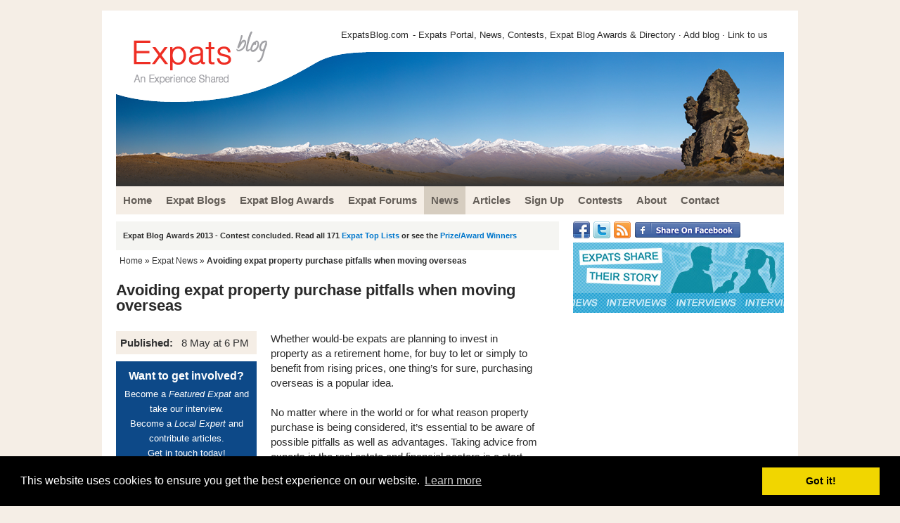

--- FILE ---
content_type: text/html
request_url: https://www.expatsblog.com/news/0805177579/how-to-ensure-your-overseas-property-purchase-is-successful
body_size: 6059
content:
<!DOCTYPE html PUBLIC "-//W3C//DTD XHTML 1.0 Strict//EN" "http://www.w3.org/TR/xhtml1/DTD/xhtml1-strict.dtd">
<html xmlns:fb="http://ogp.me/ns/fb#">
<!--<html xmlns="http://www.w3.org/1999/xhtml" xml:lang="en" lang="en">-->
<head>
<title>Avoiding expat property purchase pitfalls when moving overseas - Expat News at ExpatsBlog.com</title>	
<meta name="description" content="Avoiding expat property purchase pitfalls when moving overseas - Expat News at ExpatsBlog.com"/>
<meta name="keywords" content="Avoiding expat property purchase pitfalls when moving overseas - Expat News at ExpatsBlog.com" />
<meta http-equiv="Content-Script-Type" content="text/javascript" />
<!--<meta http-equiv="Content-Type" content="text/html; charset=ISO-8859-1">-->
<meta http-equiv="Content-Type" content="text/html; charset=UTF-8">
<meta name="robots" content="all,index,follow" />


<link rel="stylesheet" type="text/css" href="/style12.css" media="screen,projection" />
<link rel="stylesheet" type="text/css" href="/css/new_style_css.css" media="screen,projection" />
<link rel="stylesheet" href="/css/jquery.qtip.min.css" type="text/css" />

<script src="/js/jquery-1.4.2.min.js" type="text/javascript"></script>

<script src="/js/jquery-ui-1.8.6.custom.min.js" type="text/javascript"></script>
<script src="/js/jquery.qtip.min.js" type="text/javascript"></script>

<script src="/js/ubf_js.js" type="text/javascript"></script>
<link rel="icon" href="/favicon.ico" type="image/x-icon" />


<script type="text/javascript" src="http://w.sharethis.com/button/buttons.js"></script>
<script type="text/javascript">stLight.options({publisher: "32907f31-a723-46f0-96c7-71e8ec86a049"}); </script>

<script language="javascript" type="text/javascript">

function limitText(limitField, limitCount, limitNum) {
	if (limitField.value.length > limitNum) {
		limitField.value = limitField.value.substring(0, limitNum);
	} else {
		limitCount.value = limitNum - limitField.value.length;
	}
}

</script>


<!-- Global site tag (gtag.js) - Google Analytics -->
<script async src="https://www.googletagmanager.com/gtag/js?id=UA-34576332-1"></script>
<script>
  window.dataLayer = window.dataLayer || [];
  function gtag(){dataLayer.push(arguments);}
  gtag('js', new Date());

  gtag('config', 'UA-34576332-1');
</script>


<script type="text/javascript">
  (function() {
    var po = document.createElement('script'); po.type = 'text/javascript'; po.async = true;
    po.src = 'https://apis.google.com/js/plusone.js';
    var s = document.getElementsByTagName('script')[0]; s.parentNode.insertBefore(po, s);
  })();
</script>

<script src="/inc/js/jquery-1.6.1.min.js" type="text/javascript" charset="utf-8"></script>
<link rel="stylesheet" href="/inc/css/prettyPhoto.css" type="text/css" media="screen" charset="utf-8" />
<script src="/inc/js/jquery.prettyPhoto.js" type="text/javascript" charset="utf-8"></script>

<link rel="stylesheet" type="text/css" href="//cdnjs.cloudflare.com/ajax/libs/cookieconsent2/3.0.3/cookieconsent.min.css" />
<script src="//cdnjs.cloudflare.com/ajax/libs/cookieconsent2/3.0.3/cookieconsent.min.js"></script>
<script>
window.addEventListener("load", function(){
window.cookieconsent.initialise({
  "palette": {
    "popup": {
      "background": "#000"
    },
    "button": {
      "background": "#f1d600"
    }
  },
  "content": {
    "href": "/terms"
  }
})});
</script>


</head>

<body>

 
<div id="wrap" class="clearfix">

	<div id="header" class="clearfix">
		
		<div class="top-left">
				
		</div>
		<div class="top-right">
		    			<h2><a href="/">ExpatsBlog.com</a></h2> - Expats Portal, News, Contests, Expat Blog Awards & Directory &#183; <a href="/blogs/submit">Add blog</a> &#183; <a href="/about">Link to us</a>
		    		</div>

	</div>
    

<div id="main-nav" class="clearfix">

<ul class="clearfix">
<li><a href="//www.expatsblog.com/" class="first"><span>Home</span></a></li>
<li><a href="//www.expatsblog.com/blogs" ><span>Expat Blogs</span></a></li>
<li><a href="//www.expatsblog.com/expat-blog-awards" ><span>Expat Blog Awards</span></a></li>
<li><a href="//www.expatsblog.com/forums" ><span>Expat Forums</span></a></li>
<li class="cur"><a href="//www.expatsblog.com/news" ><span>News</span></a></li>
<li><a href="//www.expatsblog.com/articles" ><span>Articles</span></a></li>
<li><a href="//www.expatsblog.com/sign-up" ><span>Sign Up</span></a></li>
<li><a href="//www.expatsblog.com/contests" ><span>Contests</span></a></li>
<li><a href="//www.expatsblog.com/about" ><span>About</span></a></li>
<li><a href="//www.expatsblog.com/contact" ><span>Contact</span></a></li>
</ul>

</div><!-- end id main-nav class clearfix -->


<div id="content-wrap" class="clearfix">

<div id="content">

<!--<div id="content-left">-->

<script src="/inc_newsflash.php" language="javascript"></script>

	
	<div class="post"><div id="breadcrumb"><ul id="navbits"><a href="/">Home</a> &raquo; <a href="/news">Expat News</a> &raquo; <b>Avoiding expat property purchase pitfalls when moving overseas</b></ul></div></div>

<h1>Avoiding expat property purchase pitfalls when moving overseas</h1>
	


<div id="newsitem">

	<div id="newsitem-left">

		<div class="newsbox">
		<table>
			<tr><td><b>Published:&nbsp;&nbsp;</b></td><td>8 May at 6 PM</td></tr>
		</table>
		</div>

		<div class="newsbox-ad">
			<span><b>Want to get involved?</b></span>
			Become a <i>Featured Expat</i> and take our interview.<br> 
			Become a <i>Local Expert</i> and contribute articles.<br>
			Get in <a style="color:#fff;text-decoration:underline;" href="/contact">touch</a> today!
		</div>
		
		<div class="newsbox">
			<b>Tagged:</b> <a href= "/news/tag/property-abroad">Property Abroad</a>, <a href= "/news/tag/pension-transfer">Pension Transfer</a>
		</div>

	</div>
	<div id="newsitem-right">
		Whether would-be expats are planning to invest in property as a retirement home, for buy to let or simply to benefit from rising prices, one thing’s for sure, purchasing overseas is a popular idea. <br /><br />No matter where in the world or for what reason property purchase is being considered, it’s essential to be aware of possible pitfalls as well as advantages. Taking advice from experts in the real estate and financial sectors is a start, but doing your own research both on and offline makes sure your eventual decision is the right one for your circumstances. <br /><br />The first step is becoming aware that, in certain overseas locations, it may not be possible for foreigners to own property outright, or to own the land on which it sits. Making certain you can buy title to your chosen house is best done by consulting a trustworthy local lawyer, as real estate agents and especially property developers in some countries are known to be economic with the truth regarding expat property ownership. <br /><br />Secondly, that well known phrase and saying ‘location, location, location’, is even more important when buying a home overseas than it is in your home country, particularly if you’re planning a buy-to-let investment. If you’ve chosen an out-of-town property, it’s essential to check details such as access roads, connected sewage disposal or a property installed septic tank, reliable plumbing, good water pressure and a safe environment. Failures in any of the above can make a dream home your worst nightmare almost overnight.<br /><br />Unless you’re buying in a first world country, problems with the above realities may have less than straightforward answers. Flooded roads, unreliable utilities, frequent power cuts and damaging tropical storms are almost the norm in many expat retirement hubs, especially in Asia’s more rural areas. Another important consideration if you’re buying a retirement home is exactly how much communication with other local expats you want or need. <br /><br />Whilst it’s good to learn the local language and have friends in the local community culture, it makes sense to live within reach of an expat community for support and friendship. For older expats, access to medical facilities might well be a priority, as is having transport for day-to-day shopping. Opening a bank account in your country of choice is essential if you’re in receipt of an overseas pension, but can be complicated due to language difficulties. If you’re determined to live in a country with a very different culture, the best idea is to rent a home in order to get a real feel for the neighbourhood and region before committing to a property purchase. 
	</div>
	<div style="clear:both;"></div>
</div>

<div id="share">
	<span id="share-title">Like this news? </span>
	<span class='st_plusone_hcount' displayText='Google +1'></span>
	<span class='st_facebook_hcount' displayText='Facebook'></span>
	<span class='st_twitter_hcount_native' displayText='Tweet'></span>
	<span class='st_linkedin_hcount' displayText='LinkedIn'></span>
	<span class='st_fblike_hcount' displayText='Facebook Like'></span>
</div>



<div id="item-reviews">
	<h3><i>Comments &raquo;</i> No published comments just yet for this article...</h3>
	<div id="item-reviews2">
	<p>Feel free to have your say on this item. Go on... be the first!</p>
	
	</div>
</div>
<div id="item-review-form">
<a name="add-comment"></a>
<h4>Tell us Your Thoughts On This Piece:</h4>


	
	<div class="comment-ask-form" style="padding:10px;border:1px solid #e0e0e0;">
	    <form action="#add-comment" method="post" name="conmain" id="conmain">
	
		<table>
			<tr><td><input name="name" class="text2" type="text" id="name" value=""></td><td>Your Name * </td></tr>
			<tr><td><input name="email" type="text" class="text2" id="email" value=""></td><td>Email * (not published, needs verification one time only) </td>
			<tr><td><input name="url" type="text" class="text2" id="email" value=""></td><td>Website</td>
			<tr>
				<td colspan="2"><textarea rows="10" cols="60" name="comment" wrap="VIRTUAL" id="comment"></textarea></td>
			</tr>
			
			<tr>	
				<td>Type:  <img style="text-align:center;" src="/CaptchaSecurityImages.php?width=100&height=40&characters=5" /></td>
				<td><input class="phone" type="text" name="phone"><input id="security_code" name="security_code" type="text" /><input style="float:right;" name="send" value="send" type="submit" id="send" border="0" /></td>
			</tr>
	
		</table>
	
	  </form>
	</div>
	
	
</div>
	


</div><!-- end id content-left -->

<div id="content-right">

<div id="right-column">

<div id="facebook">
<ul>
<li><g:plusone annotation="none"></g:plusone></li>
<li><a rel="external nofollow" href="http://www.facebook.com/expatsblog" target="_blank"><img src="/images/facebook.png" alt="Facebook" border=0 /></a></li>
<li><a rel="external nofollow" href="http://twitter.com/expatsblog" target="_blank"><img src="/images/twitter.png" alt="Follow us on Twitter" border=0 /></a></li>
<li><a rel="external nofollow" href="/news/rss.xml" target="_blank"><img src="/images/rss.png" alt="RSS feed" border=0 /></a></li>
<li><a rel="external nofollow" href="https://www.facebook.com/sharer/sharer.php?u=https%3A%2F%2Fwww.expatsblog.com%2Fnews%2F0805177579%2Fhow-to-ensure-your-overseas-property-purchase-is-successful" target="_blank"><img src="/images/facebook-share.gif" alt="Facebook" border=0 /></a></li>
</ul>
</div>
	<!--<a href="/contests/333/expat-life-themed-blogging-contests"><img src="/images/side-banner-expat-life-themed-contests.jpg" width=300 height=100 border=0></a>-->
	<!--<a href="/articles/local-expert-series"><img src="/images/side-banner-local-expert-series.jpg" width=300 height=100 border=0></a>-->
	<a href="/articles/interviews"><img src="/images/side-banner-expat-interviews.jpg" width=300 height=100 border=0></a>
		<!--<a href="/contests/478/expat-blog-awards-2013-top-list-writing-contest"><img src="/images/side-banner-expat-blog-awards-2013.png" width=300 height=157 border=0></a>-->
	
<script async src="//pagead2.googlesyndication.com/pagead/js/adsbygoogle.js"></script>
<ins class="adsbygoogle"
     style="display:inline-block;width:300px;height:250px"
     data-ad-client="ca-pub-1718687671263728"
     data-ad-slot="5941511894"></ins>
<script>
(adsbygoogle = window.adsbygoogle || []).push({});
</script>

	

	<div style="clear:both;"></div>

<iframe src="//www.facebook.com/plugins/like.php?href=http%3A%2F%2Fwww.expatsblog.com&amp;send=false&amp;layout=button_count&amp;width=90&amp;show_faces=false&amp;action=like&amp;colorscheme=light&amp;font&amp;height=21&amp;appId=297057133732036" scrolling="no" frameborder="0" style="border:none; overflow:hidden; width:100px; height:21px;" allowTransparency="true"></iframe>

<a href="https://twitter.com/share" class="twitter-share-button" data-via="expatsblog" style="width:80px;">Tweet</a>
<script>!function(d,s,id){var js,fjs=d.getElementsByTagName(s)[0];if(!d.getElementById(id)){js=d.createElement(s);js.id=id;js.src="//platform.twitter.com/widgets.js";fjs.parentNode.insertBefore(js,fjs);}}(document,"script","twitter-wjs");</script>

<script src="//platform.linkedin.com/in.js" type="text/javascript"></script><script type="IN/Share" data-counter="right"></script>

<a href="https://twitter.com/expatsblog" class="twitter-follow-button" data-show-count="false">Follow @expatsblog</a>
<script>!function(d,s,id){var js,fjs=d.getElementsByTagName(s)[0];if(!d.getElementById(id)){js=d.createElement(s);js.id=id;js.src="//platform.twitter.com/widgets.js";fjs.parentNode.insertBefore(js,fjs);}}(document,"script","twitter-wjs");</script>

<su:badge layout="1"></su:badge>

<script type="text/javascript">
  (function() {
    var li = document.createElement('script'); li.type = 'text/javascript'; li.async = true;
    li.src = ('https:' == document.location.protocol ? 'https:' : 'http:') + '//platform.stumbleupon.com/1/widgets.js';
    var s = document.getElementsByTagName('script')[0]; s.parentNode.insertBefore(li, s);
  })();
</script>



<div style="clear:both;"></div>
<h3>Latest Headlines</h3>

<ul><li><a href="/news/20072010085/-expats-and-tourists-owed-refunds-by-airlines-now-supported-by-which-">Consumer watchdog Which takes on airlines not paying refunds</a></li>
<li><a href="/news/20072010086/expat-retirees-and-low-wage-earners-ignored-by-thai-legislation">Expat retirees in Thailand still scared of more rule changes </a></li>
<li><a href="/news/20072010087/is-expatriation-as-a-way-of-life-and-work-now-on-the-wane-">Are expats now considered unwanted in many countries? </a></li>
<li><a href="/news/17072010082/expats-in-portugal-slam-uk-government-decision-on-tourism-air-bridge">Brits in Portugal furious over UK refusal to initiate air bridge </a></li>
<li><a href="/news/17072010083/dubai-expats-step-up-to-help-nigerian-couple-and-their-newborn-quadruplets-">Expats in the UAE donate to help newborn quadruplets and their parents</a></li>
</ul>


<div style="clear:both;"></div>
<h3>News Links</h3>
<ul class="double">
<li><a href="/news">Expat News</a></li>
<li><a href="/news/about-us">About Us</a></li>
<li><a href="/news/contact-us">Contact Us</a></li>
<li><a href="/news/meet-the-authors">Meet The Authors</a></li>
<li><a href="/news/submit-news">Submit News</a></li>
<li><a target="new" href="/news/rss.xml">News RSS</a></li>
</ul>





<div style="clear:both;"></div>
<h3>News Archive</h3>
<ul class="double"><li><a href="/news/archive/7-2020">July 2020</a></li>
<li><a href="/news/archive/6-2020">June 2020</a></li>
<li><a href="/news/archive/5-2020">May 2020</a></li>
<li><a href="/news/archive/4-2020">April 2020</a></li>
<li><a href="/news/archive/3-2020">March 2020</a></li>
<li><a href="/news/archive/2-2020">February 2020</a></li>
<li><a href="/news/archive/1-2020">January 2020</a></li>
<li><a href="/news/archive/12-2019">December 2019</a></li>
<li><a href="/news/archive/11-2019">November 2019</a></li>
<li><a href="/news/archive/10-2019">October 2019</a></li>
<li><a href="/news/archive/9-2019">September 2019</a></li>
<li><a href="/news/archive/8-2019">August 2019</a></li>
<li><a href="/news/archive/7-2019">July 2019</a></li>
<li><a href="/news/archive/6-2019">June 2019</a></li>
<li><a href="/news/archive/5-2019">May 2019</a></li>
<li><a href="/news/archive/4-2019">April 2019</a></li>
<li><a href="/news/archive/3-2019">March 2019</a></li>
<li><a href="/news/archive/2-2019">February 2019</a></li>
<li><a href="/news/archive/1-2019">January 2019</a></li>
<li><a href="/news/archive/12-2018">December 2018</a></li>
<li><a href="/news/archive/11-2018">November 2018</a></li>
<li><a href="/news/archive/10-2018">October 2018</a></li>
<li><a href="/news/archive/9-2018">September 2018</a></li>
<li><a href="/news/archive/8-2018">August 2018</a></li>
<li><a href="/news/archive/7-2018">July 2018</a></li>
<li><a href="/news/archive/6-2018">June 2018</a></li>
<li><a href="/news/archive/5-2018">May 2018</a></li>
<li><a href="/news/archive/4-2018">April 2018</a></li>
<li><a href="/news/archive/3-2018">March 2018</a></li>
<li><a href="/news/archive/2-2018">February 2018</a></li>
<li><a href="/news/archive/1-2018">January 2018</a></li>
<li><a href="/news/archive/12-2017">December 2017</a></li>
<li><a href="/news/archive/11-2017">November 2017</a></li>
<li><a href="/news/archive/10-2017">October 2017</a></li>
<li><a href="/news/archive/9-2017">September 2017</a></li>
<li><a href="/news/archive/8-2017">August 2017</a></li>
<li><a href="/news/archive/7-2017">July 2017</a></li>
<li><a href="/news/archive/6-2017">June 2017</a></li>
<li><a href="/news/archive/5-2017">May 2017</a></li>
<li><a href="/news/archive/4-2017">April 2017</a></li>
<li><a href="/news/archive/3-2017">March 2017</a></li>
<li><a href="/news/archive/2-2017">February 2017</a></li>
<li><a href="/news/archive/1-2017">January 2017</a></li>
<li><a href="/news/archive/12-2016">December 2016</a></li>
<li><a href="/news/archive/11-2016">November 2016</a></li>
<li><a href="/news/archive/10-2016">October 2016</a></li>
<li><a href="/news/archive/9-2016">September 2016</a></li>
<li><a href="/news/archive/8-2016">August 2016</a></li>
<li><a href="/news/archive/7-2016">July 2016</a></li>
<li><a href="/news/archive/6-2016">June 2016</a></li>
<li><a href="/news/archive/5-2016">May 2016</a></li>
<li><a href="/news/archive/4-2016">April 2016</a></li>
<li><a href="/news/archive/3-2016">March 2016</a></li>
<li><a href="/news/archive/9-2015">September 2015</a></li>
<li><a href="/news/archive/8-2015">August 2015</a></li>
<li><a href="/news/archive/7-2015">July 2015</a></li>
<li><a href="/news/archive/6-2015">June 2015</a></li>
<li><a href="/news/archive/5-2015">May 2015</a></li>
<li><a href="/news/archive/4-2015">April 2015</a></li>
<li><a href="/news/archive/3-2015">March 2015</a></li>
<li><a href="/news/archive/2-2015">February 2015</a></li>
<li><a href="/news/archive/1-2015">January 2015</a></li>
<li><a href="/news/archive/12-2014">December 2014</a></li>
<li><a href="/news/archive/11-2014">November 2014</a></li>
<li><a href="/news/archive/10-2014">October 2014</a></li>
<li><a href="/news/archive/9-2014">September 2014</a></li>
<li><a href="/news/archive/8-2014">August 2014</a></li>
<li><a href="/news/archive/7-2014">July 2014</a></li>
<li><a href="/news/archive/6-2014">June 2014</a></li>
<li><a href="/news/archive/5-2014">May 2014</a></li>
<li><a href="/news/archive/4-2014">April 2014</a></li>
<li><a href="/news/archive/3-2014">March 2014</a></li>
<li><a href="/news/archive/2-2014">February 2014</a></li>
<li><a href="/news/archive/1-2014">January 2014</a></li>
<li><a href="/news/archive/12-2013">December 2013</a></li>
<li><a href="/news/archive/11-2013">November 2013</a></li>
<li><a href="/news/archive/10-2013">October 2013</a></li>
<li><a href="/news/archive/9-2013">September 2013</a></li>
<li><a href="/news/archive/8-2013">August 2013</a></li>
<li><a href="/news/archive/7-2013">July 2013</a></li>
<li><a href="/news/archive/6-2013">June 2013</a></li>
<li><a href="/news/archive/5-2013">May 2013</a></li>
<li><a href="/news/archive/4-2013">April 2013</a></li>
<li><a href="/news/archive/3-2013">March 2013</a></li>
<li><a href="/news/archive/2-2013">February 2013</a></li>
<li><a href="/news/archive/1-2013">January 2013</a></li>
<li><a href="/news/archive/12-2012">December 2012</a></li>
<li><a href="/news/archive/11-2012">November 2012</a></li>
<li><a href="/news/archive/10-2012">October 2012</a></li>
<li><a href="/news/archive/9-2012">September 2012</a></li>
<li><a href="/news/archive/8-2012">August 2012</a></li>
<li><a href="/news/archive/7-2012">July 2012</a></li>
<li><a href="/news/archive/6-2012">June 2012</a></li>
<li><a href="/news/archive/5-2012">May 2012</a></li>
<li><a href="/news/archive/4-2012">April 2012</a></li>
<li><a href="/news/archive/3-2012">March 2012</a></li>
<li><a href="/news/archive/2-2012">February 2012</a></li>
</ul>

		
	

	

</div><!-- end id right-column -->

</div><!-- end id content-right -->

</div><!-- end id content-wrap class clearfix -->

<div id="footer" class="clearfix">

<div class="footer-content">

<img align="left" src="/images/logo-footer.png">

<p>
Want your own expat blog here at ExpatBlogs? Coming soon... <a href="/">Home</a> | <a href="/terms">Terms</a> | <a href="/contact">Contact</a> | <a href="/news/rss.xml">RSS</a>
</p>

<p>
&copy; 2012-2018 <a href="/">Expats Blog</a>
</p>

</div><!-- end class footer-content -->

</div><!-- end id footer class clearfix -->

</div><!-- end id wrap class clearfix -->




<script type="text/javascript" charset="utf-8">
  $(document).ready(function(){
    $("a[rel^='prettyPhoto']").prettyPhoto({show_title: false});
  });
</script>
<script defer src="https://static.cloudflareinsights.com/beacon.min.js/vcd15cbe7772f49c399c6a5babf22c1241717689176015" integrity="sha512-ZpsOmlRQV6y907TI0dKBHq9Md29nnaEIPlkf84rnaERnq6zvWvPUqr2ft8M1aS28oN72PdrCzSjY4U6VaAw1EQ==" data-cf-beacon='{"version":"2024.11.0","token":"2021fe8dd6e54f7895b1088290b8b730","r":1,"server_timing":{"name":{"cfCacheStatus":true,"cfEdge":true,"cfExtPri":true,"cfL4":true,"cfOrigin":true,"cfSpeedBrain":true},"location_startswith":null}}' crossorigin="anonymous"></script>
</body>
</html>



--- FILE ---
content_type: text/html; charset=utf-8
request_url: https://accounts.google.com/o/oauth2/postmessageRelay?parent=https%3A%2F%2Fwww.expatsblog.com&jsh=m%3B%2F_%2Fscs%2Fabc-static%2F_%2Fjs%2Fk%3Dgapi.lb.en.2kN9-TZiXrM.O%2Fd%3D1%2Frs%3DAHpOoo_B4hu0FeWRuWHfxnZ3V0WubwN7Qw%2Fm%3D__features__
body_size: 162
content:
<!DOCTYPE html><html><head><title></title><meta http-equiv="content-type" content="text/html; charset=utf-8"><meta http-equiv="X-UA-Compatible" content="IE=edge"><meta name="viewport" content="width=device-width, initial-scale=1, minimum-scale=1, maximum-scale=1, user-scalable=0"><script src='https://ssl.gstatic.com/accounts/o/2580342461-postmessagerelay.js' nonce="oJilOvGCLTkK_RLjnm6brg"></script></head><body><script type="text/javascript" src="https://apis.google.com/js/rpc:shindig_random.js?onload=init" nonce="oJilOvGCLTkK_RLjnm6brg"></script></body></html>

--- FILE ---
content_type: text/html; charset=utf-8
request_url: https://www.google.com/recaptcha/api2/aframe
body_size: 267
content:
<!DOCTYPE HTML><html><head><meta http-equiv="content-type" content="text/html; charset=UTF-8"></head><body><script nonce="A0cwKS_L1GsI4pH-nxvHvA">/** Anti-fraud and anti-abuse applications only. See google.com/recaptcha */ try{var clients={'sodar':'https://pagead2.googlesyndication.com/pagead/sodar?'};window.addEventListener("message",function(a){try{if(a.source===window.parent){var b=JSON.parse(a.data);var c=clients[b['id']];if(c){var d=document.createElement('img');d.src=c+b['params']+'&rc='+(localStorage.getItem("rc::a")?sessionStorage.getItem("rc::b"):"");window.document.body.appendChild(d);sessionStorage.setItem("rc::e",parseInt(sessionStorage.getItem("rc::e")||0)+1);localStorage.setItem("rc::h",'1769488643453');}}}catch(b){}});window.parent.postMessage("_grecaptcha_ready", "*");}catch(b){}</script></body></html>